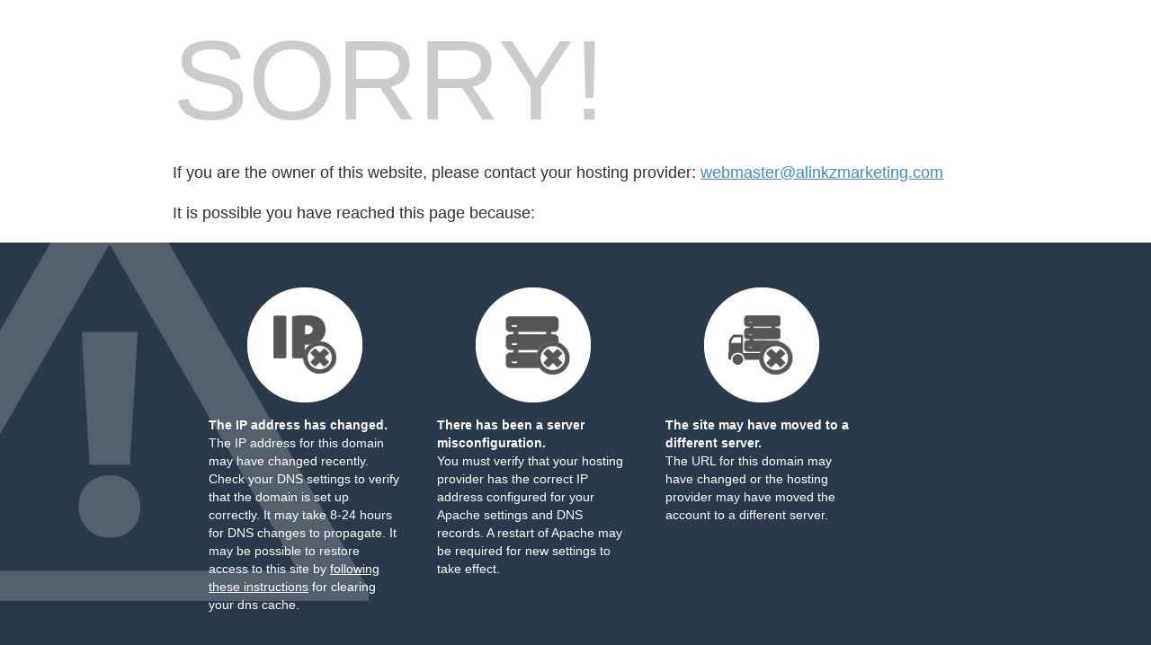

--- FILE ---
content_type: image/svg+xml
request_url: http://alinkzmarketing.com/img-sys/powered_by_cpanel.svg
body_size: 4630
content:
<svg xmlns="http://www.w3.org/2000/svg" xmlns:xlink="http://www.w3.org/1999/xlink" viewBox="0 0 293.2 49.39"><defs><clipPath id="clip-path"><rect x="288.04" y="9.78" width="5.17" height="5.22" fill="none"/></clipPath></defs><g id="Layer_2" data-name="Layer 2"><g id="Layer_1-2" data-name="Layer 1"><path d="M163.11,17.13h8.42l-1.3,5a3.13,3.13,0,0,1-1.12,1.68,3,3,0,0,1-1.9.63h-3.92a3.79,3.79,0,0,0-2.36.79,4,4,0,0,0-1.44,2.12,4.07,4.07,0,0,0,.67,3.49,3.74,3.74,0,0,0,1.35,1.1,4,4,0,0,0,1.78.41h2.39a1.35,1.35,0,0,1,1.1.54,1.26,1.26,0,0,1,.24,1.21l-1.49,5.52h-2.61A10.47,10.47,0,0,1,158,38.43a11.11,11.11,0,0,1-3.74-3.11,10.87,10.87,0,0,1-2-4.42,11,11,0,0,1,.13-5.09l.15-.55A11,11,0,0,1,154,22a10.87,10.87,0,0,1,2.43-2.58,11.46,11.46,0,0,1,3.11-1.66,11,11,0,0,1,3.58-.59m4.25,22.48L174.7,12.1a3.13,3.13,0,0,1,1.12-1.68,3,3,0,0,1,1.9-.64h7.79A10.44,10.44,0,0,1,190.45,11a11.05,11.05,0,0,1,3.75,3.11,11.22,11.22,0,0,1,2.05,4.42,10.48,10.48,0,0,1-.15,5.09l-.15.56a11.19,11.19,0,0,1-1.49,3.3,11,11,0,0,1-2.4,2.59,11.06,11.06,0,0,1-6.7,2.27h-6.74l1.34-5a3.14,3.14,0,0,1,1.12-1.64A3,3,0,0,1,183,25h2.16a3.91,3.91,0,0,0,3.8-2.94,3.56,3.56,0,0,0,.06-1.83,4.16,4.16,0,0,0-.73-1.58,4,4,0,0,0-1.34-1.12,3.76,3.76,0,0,0-1.79-.43H181l-5.45,20.24A3.1,3.1,0,0,1,174.4,39a2.9,2.9,0,0,1-1.86.64h-5.18m46.49-14.69.11-.41a.54.54,0,0,0-.09-.5.58.58,0,0,0-.47-.21H201.28a3,3,0,0,1-1.41-.33,3.23,3.23,0,0,1-1.05-.88,3.16,3.16,0,0,1-.56-1.25,3.24,3.24,0,0,1,0-1.45l.75-2.84h16.4a6,6,0,0,1,2.8.67,6.54,6.54,0,0,1,2.1,1.76,6.2,6.2,0,0,1,1.1,5.37l-2.94,11a5,5,0,0,1-4.92,3.76l-12.12,0A6.43,6.43,0,0,1,196.32,37a6.92,6.92,0,0,1-1.19-2.61,6.11,6.11,0,0,1,.08-3l.15-.56a5.85,5.85,0,0,1,.87-1.94A6.43,6.43,0,0,1,201.62,26H211.8l-.75,2.79a3.1,3.1,0,0,1-1.12,1.64,2.92,2.92,0,0,1-1.86.64h-4.55a.79.79,0,0,0-.82.63.76.76,0,0,0,.15.73.83.83,0,0,0,.67.32h7.34a1.14,1.14,0,0,0,.71-.23A.94.94,0,0,0,212,32l.07-.3,1.83-6.75m21.69-7.79a10.63,10.63,0,0,1,5,1.17,11.28,11.28,0,0,1,3.75,3.12,11,11,0,0,1,2,4.43,10.69,10.69,0,0,1-.17,5.11l-1.86,7a2.06,2.06,0,0,1-.8,1.19,2.26,2.26,0,0,1-1.36.45h-4a1.33,1.33,0,0,1-1.12-.54,1.31,1.31,0,0,1-.22-1.21L239,29.39a3.53,3.53,0,0,0,.06-1.82A4.14,4.14,0,0,0,238.3,26,4,4,0,0,0,237,24.86a3.87,3.87,0,0,0-1.79-.42H231L227.38,38a2.06,2.06,0,0,1-.8,1.19,2.32,2.32,0,0,1-1.4.45h-4a1.35,1.35,0,0,1-1.1-.54,1.29,1.29,0,0,1-.24-1.21l5.52-20.73h10.17m22,7.1a1.88,1.88,0,0,0-.63.91l-1.68,6.34a1,1,0,0,0,.19,1,1.05,1.05,0,0,0,.89.45h15.44l-1.2,4.43A3.1,3.1,0,0,1,269.39,39a2.9,2.9,0,0,1-1.86.64h-14a6.07,6.07,0,0,1-4.91-2.41,6.32,6.32,0,0,1-1.15-2.49,5.79,5.79,0,0,1,.09-2.86l2.27-8.46a8.58,8.58,0,0,1,3-4.51,8.54,8.54,0,0,1,2.38-1.29,8.21,8.21,0,0,1,2.74-.46h10a5.81,5.81,0,0,1,2.79.67,6.45,6.45,0,0,1,2.11,1.75,6,6,0,0,1,1.14,2.5,6.34,6.34,0,0,1-.08,2.87l-.67,2.53a4.88,4.88,0,0,1-1.81,2.71,5,5,0,0,1-3.07,1H257l.74-2.76a3,3,0,0,1,3-2.27h4.54a.78.78,0,0,0,.82-.63l.15-.56a.78.78,0,0,0-.15-.75.8.8,0,0,0-.67-.33h-6.93a1.57,1.57,0,0,0-1,.35m14.17,15.38,7.49-28.15a2.14,2.14,0,0,1,.8-1.21,2.27,2.27,0,0,1,1.4-.47h4a1.39,1.39,0,0,1,1.14.54,1.34,1.34,0,0,1,.24,1.22L281.14,32.3a9.25,9.25,0,0,1-1.33,3,9.87,9.87,0,0,1-2.16,2.3,10.18,10.18,0,0,1-2.78,1.49,9.47,9.47,0,0,1-3.2.54" fill="#ff6c2c"/><g clip-path="url(#clip-path)"><path d="M290.21,12.23h.37a.63.63,0,0,0,.44-.14.44.44,0,0,0,.16-.36.41.41,0,0,0-.15-.36.78.78,0,0,0-.46-.11h-.36Zm1.48-.51a.81.81,0,0,1-.15.48.84.84,0,0,1-.4.31l.8,1.34h-.57l-.7-1.2h-.46v1.2h-.5v-3h.88a1.25,1.25,0,0,1,.83.22.8.8,0,0,1,.27.67Zm-3.24.62a2.14,2.14,0,0,0,.3,1.1,2.05,2.05,0,0,0,.8.8,2.17,2.17,0,0,0,1.1.3,2.14,2.14,0,0,0,1.1-.3,2.27,2.27,0,0,0,.8-.8,2.09,2.09,0,0,0,.3-1.1,2.14,2.14,0,0,0-.3-1.1,2.19,2.19,0,0,0-.8-.8,2.09,2.09,0,0,0-1.1-.3,2.14,2.14,0,0,0-1.1.3,2.12,2.12,0,0,0-.8.8,2.09,2.09,0,0,0-.3,1.1Zm-.36,0a2.64,2.64,0,0,1,.34-1.28,2.54,2.54,0,0,1,.94-.93,2.51,2.51,0,0,1,1.28-.35,2.57,2.57,0,0,1,1.27.34,2.5,2.5,0,0,1,.94.94,2.41,2.41,0,0,1,.34,1.28,2.65,2.65,0,0,1-.32,1.26,2.58,2.58,0,0,1-3.53.94,2.59,2.59,0,0,1-1.26-2.2" fill="#ff6c2c"/></g><polygon points="105.9 49.39 94.33 48.91 0 45.01 87.72 41.39 80.22 28.76 97.27 42.45 105.9 49.39" fill="#ff670d"/><path d="M77.07,21.87a19.45,19.45,0,0,0-6.47-11,16.86,16.86,0,0,0-10.7-4A15.75,15.75,0,0,0,44.27,19.5L43.38,24l-4-1.47A10.29,10.29,0,0,0,35,21.88a10.52,10.52,0,0,0-4.32,1.31,11.39,11.39,0,0,0-5.6,7.64L24.64,33,23,32.78a11.65,11.65,0,0,0-5.66.57,13.5,13.5,0,0,0-5.27,3.35,12,12,0,0,1,4.11-5.46A14,14,0,0,1,21,29a15,15,0,0,1,1.45-5.39,15.28,15.28,0,0,1,4.68-5.71,16.68,16.68,0,0,1,6.94-3,18.25,18.25,0,0,1,3.62-.2A21.53,21.53,0,0,1,45,4.35,21,21,0,0,1,60.45.19,20,20,0,0,1,73.79,7.93,17.39,17.39,0,0,1,77.07,21.87Z" fill="#07f"/></g></g></svg>